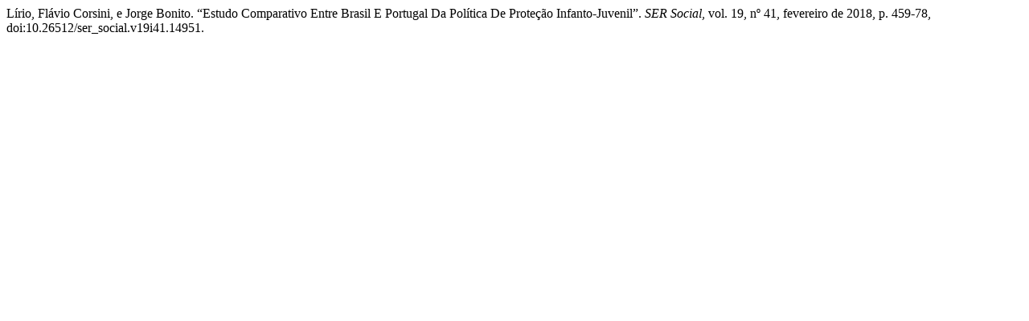

--- FILE ---
content_type: text/html; charset=utf-8
request_url: https://periodicos.unb.br/index.php/SER_Social/citationstylelanguage/get/modern-language-association?submissionId=14951&publicationId=12527
body_size: 308
content:
<script>console.info({"isRef":false,"is_googlebot":false})</script><div class="csl-bib-body">
  <div class="csl-entry">Lírio, Flávio Corsini, e Jorge Bonito. “Estudo Comparativo Entre Brasil E Portugal Da Política De Proteção Infanto-Juvenil”. <i>SER Social</i>, vol. 19, nº 41, fevereiro de 2018, p. 459-78, doi:10.26512/ser_social.v19i41.14951.</div>
</div>